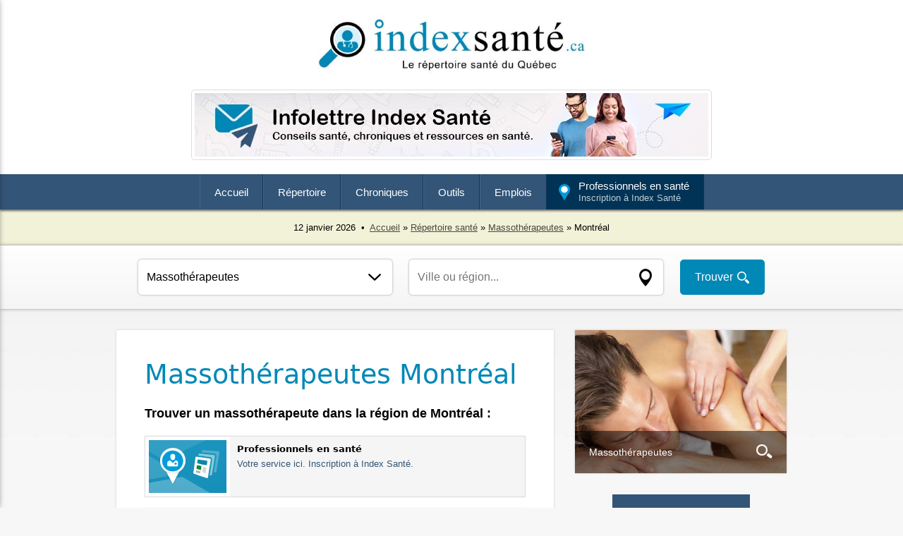

--- FILE ---
content_type: text/html; charset=UTF-8
request_url: https://www.indexsante.ca/massotherapeutes/montreal/
body_size: 31728
content:

<!DOCTYPE html>
<html lang='fr'>

<head>
<meta charset="UTF-8">
<meta name="viewport" content="width=device-width, initial-scale=1"><title>Massothérapeutes - Trouver un massothérapeute à Montréal - Index Santé</title><meta name="description" content="Massothérapeutes sur Index Santé, le répertoire santé du Québec. Massothérapeutes: Montréal. Trouvez des ressources en santé au Québec." />
<!-- ads -->
<script data-ad-client="ca-pub-2958176281867730" async src="https://pagead2.googlesyndication.com/pagead/js/adsbygoogle.js"></script>
<!-- ads -->
<meta name="copyright" content="Index Santé" /> 
<meta name="robots" content="index, follow" />
<link rel="stylesheet" type="text/css" href="/_index-sante.css?1768253914" />
<!-- Slick -->
<link rel="stylesheet" type="text/css" href="/slick/slick.css" />
<link rel="stylesheet" type="text/css" href="/slick/slick-theme.css" />
<!-- Slick -->
<!-- Pushy -->
<link href="/js/_pushy.css" rel="stylesheet" type="text/css" />
<link href="/js/_normalize.css" rel="stylesheet" type="text/css" />
<!-- Pushy -->
<script src="/_index-sante.js"></script>
<script src="/js/jquery.js"></script>
<!-- FIA -->
<meta property="fb:pages" content="173715363778" />

<!-- Google tag (gtag.js) -->
<script async src="https://www.googletagmanager.com/gtag/js?id=G-96NSHWRKDF"></script>
<script>
  window.dataLayer = window.dataLayer || [];
  function gtag(){dataLayer.push(arguments);}
  gtag('js', new Date());

  gtag('config', 'G-96NSHWRKDF');
</script>
<script src="/recherche/auto-complete.js"></script>
</head><body><div id="header">

<button class="menu-btn"><img src="/images/menu.png" alt="Menu" /></button>

<div id="logo"><a href="https://www.indexsante.ca/" title="Index Santé - Le répertoire santé du Québec"><img src="/images/index-sante.jpg" alt="Index Santé - Le répertoire santé du Québec" /></a></div>


<!-- TOP BANNER -->
<div id="banner-leaderboard"><a href="/infolettre/" title="Infolettre Index Santé"><img src="/images/index-sante-05.jpg" alt="Infolettre Index Santé"></a></div><!-- TOP BANNER END -->

<div class="clear"></div>
</div>




<div id="nav-wrap">
<nav>
<ul class="topnav">
<li><a href="https://www.indexsante.ca/" title="Accueil">Accueil</a></li><!--
--><li><a href="/repertoire-sante.php" title="Répertoire santé">Répertoire</a>
<ul>
<li class="first"><a href="/audiologistes/" title="Audiologistes">Audiologistes</a></li>
<li><a href="/chiropraticiens/" title="Chiropraticiens">Chiropraticiens</a></li>
<li><a href="/cliniques-medicales/" title="Cliniques médicales">Cliniques médicales</a></li>
<li><a href="/clsc/" title="CLSC">CLSC</a></li>
<li><a href="/dentistes/" title="Dentistes">Dentistes</a></li>
<li><a href="/dermatologues/" title="Dermatologues">Dermatologues</a></li>
<li><a href="/medecine-familiale/" title="Médecine familiale et GMF">Médecine familiale et GMF</a></li>
<li><a href="/orthophonistes/" title="Orthophonistes">Orthophonistes</a></li>
<li><a href="/physiotherapeutes/" title="Physiothérapeutes">Physiothérapeutes</a></li>
<li><a href="/psychologues/" title="Psychologues">Psychologues</a></li>
<li><a href="/soins-a-domicile/" title="Soins à domicile">Soins à domicile</a></li>
<li><a href="/repertoire-sante.php" title="Répertoire santé">Plus...</a></li>
</ul>
</li><!--
--><li><a href="/chroniques/" title="Chroniques santé">Chroniques</a>
<ul>
<li class="first"><a href="/chroniques/alimentation.php" title="Alimentation">Alimentation</a></li>
<li><a href="/chroniques/bien-etre-et-soins-personnels.php" title="Bien-être et soins personnels">Bien-être et soins personnels</a></li>
<li><a href="/chroniques/carrieres-et-professions-en-sante.php" title="Carrières et professions en santé">Carrières et professions en santé</a></li>
<li><a href="/chroniques/exercice-et-perte-de-poids.php" title="Exercice et perte de poids">Exercice et perte de poids</a></li>
<li><a href="/chroniques/famille-grossesse-et-nouveau-ne.php" title="Famille, grossesse et nouveau-né">Famille, grossesse et nouveau-né</a></li>
<li><a href="/chroniques/medecine-alternative.php" title="Médecine alternative">Médecine alternative</a></li>
<li><a href="/chroniques/sante-mentale.php" title="Santé mentale">Santé mentale</a></li>
<li><a href="/chroniques/sante-physique.php" title="Santé physique">Santé physique</a></li>
<li><a href="/chroniques/thematiques-et-references-sante.php" title="Thématiques et références santé">Thématiques et références santé</a></li>
<li><a href="/chroniques/vie-de-couple-et-sante-sexuelle.php" title="Vie de couple et santé sexuelle">Vie de couple et santé sexuelle</a></li>
<li><a href="/chroniques/vie-sociale-et-communautaire.php" title="Vie sociale et communautaire">Vie sociale et communautaire</a></li>
<li><a href="/chroniques/vieillissement-et-personnes-agees.php" title="Vieillissement et personnes âgées">Vieillissement et personnes âgées</a></li>
</ul>
</li><!--
--><li><a href="/outils/" title="Outils santé">Outils</a>
<ul>
<li class="first"><a href="/nouvelles/" title="Actualité santé">Actualité santé</a></li>
<li><a href="/urgences/" title="Taux d'occupation dans les urgences">Taux d'occupation dans les urgences</a></li>
<li><a href="/teleconsultation/" title="Téléconsultation au Québec">Téléconsultation</a></li>
<li><a href="/infolettre/" title="Infolettre Index Santé">Infolettre</a></li>
<li><a href="/infographies/" title="Infographies santé">Infographies santé</a></li>
<li><a href="/chirurgies/" title="Liste d'attente des chirurgies au Québec">Liste d'attente des chirurgies au Québec</a></li>
<li><a href="/videos/" title="Vidéos santé">Vidéos santé</a></li>
<li><a href="/rendez-vous/" title="Demander un rendez-vous">Demander un rendez-vous</a></li>
<li><a href="/calendrier-sante/" title="Calendrier santé">Calendrier santé</a></li>
<li><a href="/lexique/" title="Lexique santé">Lexique santé</a></li>
<li><a href="/outils/calcul-poids-sante-imc.php" title="Calcul de votre poids santé (IMC)">Calcul de votre poids santé (IMC)</a></li>
<li><a href="/outils/" title="Répertoire santé">Plus...</a></li>
</ul>
</li><!--
--><li><a href="/emplois/" title="Emplois en santé">Emplois</a>
<ul>
<li class="first"><a href="/emplois/" title="Tous les emplois">Tous les emplois</a></li>
<li><a href="/emplois/administration-gestion-ressources-humaines-finances/" title="Emplois en santé : Administration, gestion, ressources humaines, finances">Administration, gestion, ressources...</a></li>
<li><a href="/emplois/medecins-specialistes/" title="Emplois en santé : Médecins et spécialistes">Médecins et spécialistes</a></li>
<li><a href="/emplois/metiers-services-auxiliaires-techniques/" title="Emplois en santé : Métiers, services auxiliaires et techniques">Métiers, services auxiliaires et techniques</a></li>
<li><a href="/emplois/prepose-beneficiaires-auxiliaires/" title="Emplois en santé : Préposé aux bénéficiaires et auxiliaires">Préposé aux bénéficiaires et auxiliaires</a></li>
<li><a href="/emplois/professions-diverses-en-sante/" title="Emplois en santé : Professions diverses en santé">Professions diverses en santé</a></li>
<li><a href="/emplois/recherche-enseignement/" title="Emplois en santé : Recherche et enseignement">Recherche et enseignement</a></li>
<li><a href="/emplois/soins-infirmiers/" title="Emplois en santé : Soins infirmiers">Soins infirmiers</a></li>
<li><a href="/emplois/technique-sante/" title="Emplois en santé : Technique de la santé">Technique de la santé</a></li>
<li><a href="/emplois/technique-services-sociaux/" title="Emplois en santé : Technique des services sociaux">Technique des services sociaux</a></li>
<li><a href="/emplois/technologie-information-communication/" title="Emplois en santé : Technologie de l'information et communication">Technologie de l'information et...</a></li>
</ul>
</li><!--
--><li><a class="inscription" href="/inscription.php" title="Inscription au répertoire Index Santé">Professionnels en santé<span class="inscription">Inscription à Index Santé</span></a></li>
</ul>
</nav>
</div>

<!-- PUSHY MENU -->
<nav class="pushy pushy-left">
<div class="pushy-content" style="margin-bottom: 40px;">
<div id="pushy-logo"><a href="https://www.indexsante.ca/" title="Index Santé"><img src="/images/index-sante.jpg" alt="Index Santé" /></a></div>
<ul>
<li class="accueil"><a href="https://www.indexsante.ca/" title="Accueil">Accueil</a></li>
<li class="repertoire"><a href="/repertoire-sante.php" title="Répertoire santé">Répertoire</a></li>
<li class="chroniques"><a href="/chroniques/" title="Chroniques santé">Chroniques</a></li>
<li class="outils"><a href="/outils/" title="Outils santé">Outils</a></li>
<li class="emplois"><a href="/emplois/" title="Emplois en santé">Emplois</a></li>
</ul>
</div>
<div class="bouton-professionnels footer"><a href="/inscription.php" title="Inscription au répertoire Index Santé">Professionnels en santé<br /><span class="message">Inscription à Index Santé</span></a></div>
</nav>
<!-- Site Overlay -->
<div class="site-overlay"></div>
<!-- Pushy JS -->
<script src="/js/_pushy.min.js"></script>
<!-- PUSHY MENU END --><div id="pathway-wrap">
<script>document.write(day + " " + months[month] + " " + year);</script> &nbsp;•&nbsp; <a href="https://www.indexsante.ca/" title="Accueil">Accueil</a> » <a href="/repertoire-sante.php" title="Répertoire santé">Répertoire santé</a> » <a href="/massotherapeutes/">Massothérapeutes</a> » Montréal</div>
<div id="recherche-barre">

<form action="/recherche/index.php" method="post" name="recherche" onSubmit="return validation()">

<select name="service">
<option value="massotherapeutes/" title="Massothérapeutes">Massothérapeutes</option><option value="acupuncteurs/" title="Acupuncteurs">Acupuncteurs</option>
<option value="audiologistes/" title="Audiologistes">Audiologistes</option>
<option value="audioprothesistes/" title="Audioprothesistes">Audioprothésistes</option>
<option value="chiropraticiens/" title="Chiropraticiens">Chiropraticiens</option>
<option value="chirurgiens-plastique-medecine-esthetique/" title="Chirurgiens plastique, médecine esthétique">Chirurgiens plastique, médecine esthétique</option>
<option value="chsld/" title="CHSLD">CHSLD</option>
<option value="cisss/" title="CISSS">CISSS</option>
<option value="cliniques-medicales/" title="Cliniques médicales">Cliniques médicales</option>
<option value="clsc/" title="CLSC">CLSC</option>
<option value="conseillers-orientation/" title="Conseillers d'orientation">Conseillers d'orientation</option>
<option value="dentistes/" title="Dentistes">Dentistes</option>
<option value="denturologistes/" title="Denturologistes">Denturologistes</option>
<option value="dermatologues/" title="Dermatologues">Dermatologues</option>
<option value="dietetistes-nutritionnistes/" title="Diététistes-nutritionnistes">Diététistes-nutritionnistes</option>
<option value="educateurs-specialises/" title="Éducateurs spécialisés">Éducateurs spécialisés</option>
<option value="ergotherapeutes/" title="Ergothérapeutes">Ergothérapeutes</option>
<option value="entrainement/" title="Entraînement">Entraînement</option>
<option value="fondations-ong-osbl/" title="Fondations, ONG, OSBL">Fondations, ONG, OSBL</option>
<option value="medecine-familiale/" title="GMF">GMF</option>
<option value="gynecologues-obstetriciens/" title="Gynécologues, obstétriciens">Gynécologues, obstétriciens</option>
<option value="hopitaux/" title="Hôpitaux">Hôpitaux</option>
<option value="hygienistes-dentaires/" title="Hygiénistes dentaires">Hygiénistes dentaires</option>
<option value="kinesiologues/" title="Kinésiologues">Kinésiologues</option>
<option value="massotherapeutes/" title="Massothérapeutes">Massothérapeutes</option>
<option value="medecine-alternative/" title="Médecine alternative">Médecine alternative</option>
<option value="medecine-familiale/" title="Médecine familiale">Médecine familiale</option>
<option value="medecins-specialistes/" title="Médecins, spécialistes">Médecins, spécialistes</option>
<option value="naturopathes/" title="Naturopathes">Naturopathes</option>
<option value="ophtalmologistes/" title="Ophtalmologistes">Ophtalmologistes</option>
<option value="optometristes-opticiens/" title="Optométristes, opticiens">Optométristes, opticiens</option>
<option value="organismes-communautaires/" title="Organismes communautaires">Organismes communautaires</option>
<option value="ordres-associations/" title="Ordres, associations">Ordres, associations</option>
<option value="orthesistes-prothesistes/" title="Orthésistes, prothésistes">Orthésistes, prothésistes</option>
<option value="orthophonistes/" title="Orthophonistes">Orthophonistes</option>
<option value="osteopathes/" title="Ostéopathes">Ostéopathes</option>
<option value="pediatres/" title="Pédiatres">Pédiatres</option>
<option value="pharmaciens-pharmacies/" title="Pharmaciens et pharmacies">Pharmaciens, pharmacies</option>
<option value="phlebologues/" title="Phlébologues">Phlébologues</option>
<option value="physiotherapeutes/" title="Physiothérapeutes">Physiothérapeutes</option>
<option value="podiatres/" title="Podiatres">Podiatres</option>
<option value="produits-de-sante/" title="Produits de santé">Produits de santé</option>
<option value="psychiatres/" title="Psychiatres">Psychiatres</option>
<option value="psychoeducateurs/" title="Psychoéducateurs">Psychoéducateurs</option>
<option value="psychologues/" title="Psychologues">Psychologues</option>
<option value="psychotherapeutes/" title="Psychothérapeutes">Psychothérapeutes</option>
<option value="radiologues-radiologie/" title="Radiologues, radiologie">Radiologues, radiologie</option>
<option value="references-sante/" title="Références santé">Références santé</option>
<option value="residences-privees/" title="Résidences privées">Résidences privées</option>
<option value="services-professionnels/" title="Services pour professionnels">Services pour professionnels</option>
<option value="sexologues/" title="Sexologues">Sexologues</option>
<option value="soins-a-domicile/" title="Soins à domicile">Soins à domicile</option>
<option value="soins-capillaires/" title="Soins capillaires">Soins capillaires</option>
<option value="soins-esthetiques-beaute/" title="Soins esthétiques, beauté">Soins esthétiques, beauté</option>
<option value="soins-infirmiers/" title="Soins infirmiers">Soins infirmiers</option>
<option value="spa-detente-relaxation/" title="Spa, détente, relaxation">Spa, détente, relaxation</option>
<option value="telemedecine/" title="Télémédecine">Télémédecine</option>
<option value="therapeutes-therapies/" title="Thérapeutes, thérapies">Thérapeutes, thérapies</option>
<option value="travailleurs-sociaux/" title="Travailleurs sociaux">Travailleurs sociaux</option>
</select>



<div id="ville-wrap">
<input class="ville" type="text" value="" placeholder="Ville ou région..." id="keyword" list="datalist" autocomplete="off" name="lieu" />
<div id="msg_lieu"></div>
<div id="results"></div>
</div>

<input type="hidden" name="recherche" value="1" class="hidden" />
<input type="submit" value="Trouver" class="button" />

</form>

</div>








<div id="wrap-content-2019">

<div id="content-2019">


<h1>Massothérapeutes Montréal</h1><h2 style="margin-bottom: 20px;">Trouver un massothérapeute dans la région de Montréal : </h2>
<div class="pastille pres inscription">
<a href="/inscription.php" title="Inscription au répertoire Index Santé">
<span class="logo"><img src="/logos/index-sante-annonceurs-p.jpg" alt="Inscription au répertoire Index Santé" /></span>
<span class="title">Professionnels en santé</span>
<span class="ville inscription">Votre service ici. Inscription à Index Santé.</span>
<div class="clear"></div>
</a>
</div>

<div class="pastille pres">
<a href="/detail/fiche-9289.html" title="Martin Forget, kinésithérapeute">
<span class="logo"><img src="/logos/index-sante-p.jpg" alt="Martin Forget, kinésithérapeute" /></span>
<span class="title">Martin Forget, kinésithérapeute</span>
<span class="ville">Montréal</span>
<span class="details">Détails +</span>
<div class="clear"></div>
</a>
</div>

<div class="pastille pres">
<a href="/detail/fiche-9290.html" title="Centre sportif de l'UQAM">
<span class="logo"><img src="/logos/index-sante-p.jpg" alt="Centre sportif de l'UQAM" /></span>
<span class="title">Centre sportif de l'UQAM</span>
<span class="ville">Montréal</span>
<span class="details">Détails +</span>
<div class="clear"></div>
</a>
</div>

<div class="pastille pres">
<a href="/detail/fiche-9291.html" title="Clinique Médical et Sportive Regina Assumpta">
<span class="logo"><img src="/logos/index-sante-p.jpg" alt="Clinique Médical et Sportive Regina Assumpta" /></span>
<span class="title">Clinique Médical et Sportive Regina...</span>
<span class="ville">Montréal</span>
<span class="details">Détails +</span>
<div class="clear"></div>
</a>
</div>

<div class="pastille pres">
<a href="/detail/fiche-9292.html" title="Tieu-Lien Ly, kinésithérapeute">
<span class="logo"><img src="/logos/index-sante-p.jpg" alt="Tieu-Lien Ly, kinésithérapeute" /></span>
<span class="title">Tieu-Lien Ly, kinésithérapeute</span>
<span class="ville">Montréal</span>
<span class="details">Détails +</span>
<div class="clear"></div>
</a>
</div>

<div class="pastille pres">
<a href="/detail/fiche-9293.html" title="Guylaine Mailloux, kinésithérapeute">
<span class="logo"><img src="/logos/index-sante-p.jpg" alt="Guylaine Mailloux, kinésithérapeute" /></span>
<span class="title">Guylaine Mailloux, kinésithérapeute</span>
<span class="ville">Montréal</span>
<span class="details">Détails +</span>
<div class="clear"></div>
</a>
</div>

<div class="pastille pres">
<a href="/detail/fiche-9294.html" title="Vincent Lagarde, kinésithérapeute">
<span class="logo"><img src="/logos/index-sante-p.jpg" alt="Vincent Lagarde, kinésithérapeute" /></span>
<span class="title">Vincent Lagarde, kinésithérapeute</span>
<span class="ville">Montréal</span>
<span class="details">Détails +</span>
<div class="clear"></div>
</a>
</div>

<div class="pastille pres">
<a href="/detail/fiche-9295.html" title="Clinique d'Orthotherapie">
<span class="logo"><img src="/logos/index-sante-p.jpg" alt="Clinique d'Orthotherapie" /></span>
<span class="title">Clinique d'Orthotherapie</span>
<span class="ville">Montréal</span>
<span class="details">Détails +</span>
<div class="clear"></div>
</a>
</div>

<div class="pastille pres">
<a href="/detail/fiche-9296.html" title="Marie-France Lehoux, kinésithérapeute">
<span class="logo"><img src="/logos/index-sante-p.jpg" alt="Marie-France Lehoux, kinésithérapeute" /></span>
<span class="title">Marie-France Lehoux, kinésithérapeute</span>
<span class="ville">Montréal</span>
<span class="details">Détails +</span>
<div class="clear"></div>
</a>
</div>

<div class="pastille pres">
<a href="/detail/fiche-9299.html" title="Sonia Bouchard, kinésithérapeute">
<span class="logo"><img src="/logos/index-sante-p.jpg" alt="Sonia Bouchard, kinésithérapeute" /></span>
<span class="title">Sonia Bouchard, kinésithérapeute</span>
<span class="ville">Montréal</span>
<span class="details">Détails +</span>
<div class="clear"></div>
</a>
</div>

<div class="pastille pres">
<a href="/detail/fiche-9300.html" title="Kynergie inc.">
<span class="logo"><img src="/logos/index-sante-p.jpg" alt="Kynergie inc." /></span>
<span class="title">Kynergie inc.</span>
<span class="ville">Montréal</span>
<span class="details">Détails +</span>
<div class="clear"></div>
</a>
</div>

<div class="clear"></div>



<div style="text-align: center; padding-top: 10px;"><div class="page on"><strong>1</strong></div><div class="page"><a href="page-2.php" title="Page 2">2</a></div><div class="page"><a href="page-3.php" title="Page 3">3</a></div></div>


</div>

<div id="side-2019">






<div id="annuaire">
<a href="/massotherapeutes/" title="Massothérapeutes">
<div class="categorie">Massothérapeutes</div>
<img src="/images/annuaire-massotherapeutes.jpg" alt="Massothérapeutes" />
</a>
</div>

	<div class="index-sante-vous-suggere" style="margin-top: 10px;">Recherche par ville : </div>
	<div class="ville-tag-title">Massothérapeutes à proximité de&nbsp;:</div>
	<div class="ville-tag"><a href="/recherche/massotherapeutes/verdun/" title="Massothérapeutes à Verdun">Verdun</a></div><div class="ville-tag"><a href="/recherche/massotherapeutes/montreal-nord/" title="Massothérapeutes à Montréal-Nord">Montréal-Nord</a></div><div class="ville-tag"><a href="/recherche/massotherapeutes/montreal-est/" title="Massothérapeutes à Montréal-Est">Montréal-Est</a></div><div class="ville-tag"><a href="/recherche/massotherapeutes/ahuntsic-cartierville/" title="Massothérapeutes à Ahuntsic-Cartierville">Ahuntsic-Cartierville</a></div><div class="ville-tag"><a href="/recherche/massotherapeutes/lachine/" title="Massothérapeutes à Lachine">Lachine</a></div><div class="ville-tag"><a href="/recherche/massotherapeutes/saint-leonard/" title="Massothérapeutes à Saint-Léonard">Saint-Léonard</a></div><div class="ville-tag"><a href="/recherche/massotherapeutes/pointe-claire/" title="Massothérapeutes à Pointe-Claire">Pointe-Claire</a></div><div class="ville-tag"><a href="/recherche/massotherapeutes/dorval/" title="Massothérapeutes à Dorval">Dorval</a></div><div class="ville-tag"><a href="/recherche/massotherapeutes/westmount/" title="Massothérapeutes à Westmount">Westmount</a></div><div class="ville-tag"><a href="/recherche/massotherapeutes/kirkland/" title="Massothérapeutes à Kirkland">Kirkland</a></div><div class="ville-tag carte"><a href="/massotherapeutes.html" title="Massothérapeutes: Montréal au Québec">Carte</a></div><div class="clear" style="margin-bottom: 50px;"></div>
<div id="side-saviez-vous">
<div id="le-saviez-vous"><img src="/images/le-saviez-vous.png" alt="Le saviez-vous?" /></div>
<div class="title">Kinésithérapie</div>
<div class="texte">«&nbsp;La kinésithérapie utilise des techniques de massages et de mouvements afin de soulager certaines douleurs et pour redonner au corps sa coordination normale et sa souplesse.&nbsp;»</div>
<div class="button"><a style="width: 140px; font-size: 14px;" href="https://www.indexsante.ca/chroniques/365/la-kinesitherapie.php" title="En savoir plus">En savoir plus</a></div>
</div>
<div class="slider single-item" style="width: 300px; margin-left: auto; margin-right: auto;"><div style="width: 300px;"><a href="/inscription.php" title="Inscription"><img src="/images/index-sante-pub-02.jpg" alt="Inscription" width="300" height="250" /></a></div><div style="width: 300px;"><a href="https://www.facebook.com/indexsante" title="Suivez-nous sur Facebook" rel="external"><img src="/images/index-sante-pub-01.jpg" alt="Suivez-nous sur Facebook" width="300" height="250" /></a></div><div style="width: 300px;"><a href="/emplois/" title="Emplois en santé"><img src="/images/index-sante-pub-03.jpg" alt="Emplois en santé" width="300" height="250" /></a></div> </div>
<script type="text/javascript" src="/slick/slick.min.js"></script>
<script type="text/javascript">
$('.single-item').slick({
  autoplay: true,
  dots: false,
  fade: true,
  speed: 1000,
  autoplaySpeed: 3000,
  infinite: true,
  pauseOnHover: false,
  arrows: false,
}
);
</script>
</div>
</div><div class="clear"></div><div class="clear" style="margin-bottom: 20px;"></div>

<div class="bottom">
<a href="/infolettre/" title="Infolettre Index Santé">
<span class="title">Infolettre</span>
<span class="texte">Ressouces et conseils santé. L'infolettre Index Santé est utile pour toute la famille. Abonnez-vous!</span>
<span class="image"><img src="/images/bottom-infolettre.png" alt="Infolettre Index Santé" style="width: 70px; height: 70px;" /></span>
</a>
</div>

<div class="bottom">
<a href="https://www.facebook.com/indexsante" title="Suivez Index Santé sur Facebook" rel="external">
<span class="title">Suivez-nous</span>
<span class="texte">Actualités, chroniques et services santé à découvrir au Québec sur la page Facebook Index Santé.<img src="/images/nouvelle-fenetre.png" width="12" height="12" alt="Ouvrir dans une nouvelle fenêtre" /></span>
<span class="image"><img src="/images/bottom-facebook.png" alt="Suivez Index Santé sur Facebook" style="width: 70px; height: 70px;" /></span>
</a>
</div>

<div class="bottom">
<a href="/emplois/" title="Emplois en santé">
<span class="title">Emplois en santé</span>
<span class="texte">Consultez les offres d'emploi du répertoire Index Santé. Des centaines d'offres à découvrir.</span>
<span class="image"><img src="/images/bottom-emplois.png" alt="Emplois santé" style="width: 165px; height: 70px;" /></span>
</a>
</div>

<div class="bottom">
<a href="/urgences/" title="Taux d'occupation dans les urgences du Québec">
<span class="title">Taux d'occupation</span>
<span class="texte">Consultez le taux d'occupation dans les urgences des différents hôpitaux du Québec.</span>
<span class="image"><img src="/images/bottom-urgences.png" alt="Temps d'attente" style="width: 70px; height: 70px;" /></span>
</a>
</div>

<!--
<div class="bottom">
<a href="https://www.youtube.com/c/indexsanteca" title="Suivez Index Santé sur YouTube" rel="external">
<span class="title">YouTube</span>
<span class="texte">Suivez Index Santé sur YouTube pour des vidéos et des listes de lecture sur la santé.<img src="/images/nouvelle-fenetre.png" width="12" height="12" alt="Ouvrir dans une nouvelle fenêtre" /></span>
<span class="image"><img src="/images/bottom-youtube.png" alt="Suivez Index Santé sur YouTube" style="width: 70px; height: 70px;" /></span>
</a>
</div>
--><div id="professionnels-de-la-sante" >
<p class="title">Professionnels en santé</p>
<p class="texte">Le répertoire Index Santé est un incontournable pour trouver rapidement des services en santé au Québec. Il offre aux <strong>professionnels en santé</strong> une visibilité essentielle au développement de leur présence numérique. Vous œuvrez dans le domaine de la santé au Québec? <a href="/inscription.php" title="Inscription au répertoire Index Santé">Cliquez ici</a> pour créer dès maintenant votre profil Index Santé.</p>
</div>












</div>



						
                        
                        
﻿
<!-- SMOOTH ANIMATIONS SCRIPT -->

<script>

$(function() {
  
  var html = $('html');
  // Detections
  if (!("ontouchstart" in window)) {
    html.addClass("noTouch");
  }
  if ("ontouchstart" in window) {
    html.addClass("isTouch");
  }
  if ("ontouchstart" in window) {
    html.addClass("isTouch");
  }
  if (document.documentMode || /Edge/.test(navigator.userAgent)) {
    if (navigator.appVersion.indexOf("Trident") === -1) {
      html.addClass("isEDGE");
    } else {
      html.addClass("isIE isIE11");
    }
  }
  if (navigator.appVersion.indexOf("MSIE") !== -1) {
    html.addClass("isIE");
  }
  if (
    navigator.userAgent.indexOf("Safari") != -1 &&
    navigator.userAgent.indexOf("Chrome") == -1
  ) {
    html.addClass("isSafari");
  }

// On Screen

  $.fn.isOnScreen = function() {
    var elementTop = $(this).offset().top,
      elementBottom = elementTop + $(this).outerHeight(),
      viewportTop = $(window).scrollTop(),
      viewportBottom = viewportTop + $(window).height();
    return elementBottom > viewportTop && elementTop < viewportBottom;
  };

  function detection() {
    for (var i = 0; i < items.length; i++) {
      var el = $(items[i]);

      if (el.isOnScreen()) {
        el.addClass("in-view");
      } else {
        el.removeClass("in-view");
      }
    }
  }

  var items = document.querySelectorAll(
    "*[data-animate-in], *[data-detect-viewport]"
  ),
    waiting = false,
    w = $(window);

  w.on("resize scroll", function() {
    if (waiting) {
      return;
    }
    waiting = true;
    detection();

    setTimeout(function() {
      waiting = false;
    }, 100);
  });

  $(document).ready(function() {
    setTimeout(function() {
      detection();
    }, 100);

    for (var i = 0; i < items.length; i++) {
      var d = 0,
        el = $(items[i]);
      if (items[i].getAttribute("data-animate-in-delay")) {
        d = items[i].getAttribute("data-animate-in-delay") / 1000 + "s";
      } else {
        d = 0;
      }
      el.css("transition-delay", d);
    }
  });
});

</script>

<!-- SMOOTH ANIMATIONS SCRIPT END -->






<div id="footer">

<div id="footer-logo"><a href="https://www.indexsante.ca/" title="Index Santé - Le répertoire santé du Québec"><img src="/images/index-sante.jpg" alt="Index Santé - Le répertoire santé du Québec" /></a></div>

<div id="facebook-likes"><a href="https://www.facebook.com/indexsante" title="Facebook" rel="external"><img src="/images/facebook-likes.png" alt="Plus de 30 K aiment Index Santé."></a></div>

<p style="font-size: 14px; line-height: 22px;">Les informations du site Index Santé ne peuvent être interprétées comme un diagnostic et ne remplacent pas les informations que pourrait vous fournir un professionnel de la santé. Contactez un médecin si vous avez des doutes sur votre santé.</p>

<p style="line-height: 26px; margin-bottom: 10px;">
<a href="https://www.indexsante.ca/" title="Index Santé - Le répertoire santé du Québec">Index Santé</a> © 2007-2026 &nbsp;|&nbsp; 
<a href="/a-propos/" title="À propos">À propos</a> &nbsp;|&nbsp; 
<a href="/emplois/" title="Emplois en santé">Emplois en santé</a> &nbsp;|&nbsp; 
<a href="/annonceur/" title="Zone Annonceur">Zone Annonceur</a>
</p>

<p style="line-height: 26px;">
<a href="/a-propos/regles-de-confidentialite.php" title="Règles de confidentialité Google">Confidentialité Google</a> &nbsp;|&nbsp; 
<a href="https://www.esgmedia.com/politique-de-confidentialite.php" title="Règles de confidentialité ESG Média" rel="external">Confidentialité ESG Média</a><img src="/images/nouvelle-fenetre.png" width="12" height="12" alt="Ouvrir dans une nouvelle fenêtre" />
</p>

<div class="bouton-professionnels footer"><a href="/inscription.php" title="Inscription au répertoire Index Santé">Professionnels en santé<br /><span class="message">Inscription à Index Santé</span></a></div>

<div id="developpe-au-quebec">Développé au Québec <img src="/images/quebec-fleur-de-lys.png" alt="Québec" /> ESG Média inc.</div>

<div class="social"><a href="https://www.facebook.com/indexsante" title="Facebook" rel="external"><img src="/images/facebook.png" alt="Facebook" /></a></div>
<div class="social"><a href="https://www.youtube.com/c/indexsanteca" title="YouTube" rel="external"><img src="/images/youtube.png" alt="YouTube" /></a></div>
<div class="social"><a href="https://www.instagram.com/indexsante/" title="Instagram" rel="external"><img src="/images/instagram.png" alt="Instagram" /></a></div>

</div>







<!-- Pushy JS -->
<script src="/js/pushy.min.js"></script>

</body>
</html>


--- FILE ---
content_type: text/html; charset=UTF-8
request_url: https://www.indexsante.ca/js/pushy.min.js
body_size: 24086
content:

<!DOCTYPE html>
<html lang='fr'>

<head>
<meta charset="UTF-8">
<meta name="viewport" content="width=device-width, initial-scale=1"><title>Erreur - Index Santé</title>
<meta name="description" content="Désolé, cette page n'existe pas. Vous avez saisi une mauvaise adresse ou la page recherchée n'existe plus." />
<meta name="copyright" content="Index Santé" /> 
<meta name="robots" content="index, follow" />
<link rel="stylesheet" type="text/css" href="/_index-sante.css?1768253915" />
<!-- Slick -->
<link rel="stylesheet" type="text/css" href="/slick/slick.css" />
<link rel="stylesheet" type="text/css" href="/slick/slick-theme.css" />
<!-- Slick -->
<!-- Pushy -->
<link href="/js/_pushy.css" rel="stylesheet" type="text/css" />
<link href="/js/_normalize.css" rel="stylesheet" type="text/css" />
<!-- Pushy -->
<script src="/_index-sante.js"></script>
<script src="/js/jquery.js"></script>
<!-- FIA -->
<meta property="fb:pages" content="173715363778" />

<!-- Google tag (gtag.js) -->
<script async src="https://www.googletagmanager.com/gtag/js?id=G-96NSHWRKDF"></script>
<script>
  window.dataLayer = window.dataLayer || [];
  function gtag(){dataLayer.push(arguments);}
  gtag('js', new Date());

  gtag('config', 'G-96NSHWRKDF');
</script>
<script src="/recherche/auto-complete.js"></script>
</head>
<body>

<div id="header">

<button class="menu-btn"><img src="/images/menu.png" alt="Menu" /></button>

<div id="logo"><a href="https://www.indexsante.ca/" title="Index Santé - Le répertoire santé du Québec"><img src="/images/index-sante.jpg" alt="Index Santé - Le répertoire santé du Québec" /></a></div>


<!-- TOP BANNER -->
<div id="banner-leaderboard"><a href="/infolettre/" title="Infolettre Index Santé"><img src="/images/index-sante-05.jpg" alt="Infolettre Index Santé"></a></div><!-- TOP BANNER END -->

<div class="clear"></div>
</div>




<div id="nav-wrap">
<nav>
<ul class="topnav">
<li><a href="https://www.indexsante.ca/" title="Accueil">Accueil</a></li><!--
--><li><a href="/repertoire-sante.php" title="Répertoire santé">Répertoire</a>
<ul>
<li class="first"><a href="/audiologistes/" title="Audiologistes">Audiologistes</a></li>
<li><a href="/chiropraticiens/" title="Chiropraticiens">Chiropraticiens</a></li>
<li><a href="/cliniques-medicales/" title="Cliniques médicales">Cliniques médicales</a></li>
<li><a href="/clsc/" title="CLSC">CLSC</a></li>
<li><a href="/dentistes/" title="Dentistes">Dentistes</a></li>
<li><a href="/dermatologues/" title="Dermatologues">Dermatologues</a></li>
<li><a href="/medecine-familiale/" title="Médecine familiale et GMF">Médecine familiale et GMF</a></li>
<li><a href="/orthophonistes/" title="Orthophonistes">Orthophonistes</a></li>
<li><a href="/physiotherapeutes/" title="Physiothérapeutes">Physiothérapeutes</a></li>
<li><a href="/psychologues/" title="Psychologues">Psychologues</a></li>
<li><a href="/soins-a-domicile/" title="Soins à domicile">Soins à domicile</a></li>
<li><a href="/repertoire-sante.php" title="Répertoire santé">Plus...</a></li>
</ul>
</li><!--
--><li><a href="/chroniques/" title="Chroniques santé">Chroniques</a>
<ul>
<li class="first"><a href="/chroniques/alimentation.php" title="Alimentation">Alimentation</a></li>
<li><a href="/chroniques/bien-etre-et-soins-personnels.php" title="Bien-être et soins personnels">Bien-être et soins personnels</a></li>
<li><a href="/chroniques/carrieres-et-professions-en-sante.php" title="Carrières et professions en santé">Carrières et professions en santé</a></li>
<li><a href="/chroniques/exercice-et-perte-de-poids.php" title="Exercice et perte de poids">Exercice et perte de poids</a></li>
<li><a href="/chroniques/famille-grossesse-et-nouveau-ne.php" title="Famille, grossesse et nouveau-né">Famille, grossesse et nouveau-né</a></li>
<li><a href="/chroniques/medecine-alternative.php" title="Médecine alternative">Médecine alternative</a></li>
<li><a href="/chroniques/sante-mentale.php" title="Santé mentale">Santé mentale</a></li>
<li><a href="/chroniques/sante-physique.php" title="Santé physique">Santé physique</a></li>
<li><a href="/chroniques/thematiques-et-references-sante.php" title="Thématiques et références santé">Thématiques et références santé</a></li>
<li><a href="/chroniques/vie-de-couple-et-sante-sexuelle.php" title="Vie de couple et santé sexuelle">Vie de couple et santé sexuelle</a></li>
<li><a href="/chroniques/vie-sociale-et-communautaire.php" title="Vie sociale et communautaire">Vie sociale et communautaire</a></li>
<li><a href="/chroniques/vieillissement-et-personnes-agees.php" title="Vieillissement et personnes âgées">Vieillissement et personnes âgées</a></li>
</ul>
</li><!--
--><li><a href="/outils/" title="Outils santé">Outils</a>
<ul>
<li class="first"><a href="/nouvelles/" title="Actualité santé">Actualité santé</a></li>
<li><a href="/urgences/" title="Taux d'occupation dans les urgences">Taux d'occupation dans les urgences</a></li>
<li><a href="/teleconsultation/" title="Téléconsultation au Québec">Téléconsultation</a></li>
<li><a href="/infolettre/" title="Infolettre Index Santé">Infolettre</a></li>
<li><a href="/infographies/" title="Infographies santé">Infographies santé</a></li>
<li><a href="/chirurgies/" title="Liste d'attente des chirurgies au Québec">Liste d'attente des chirurgies au Québec</a></li>
<li><a href="/videos/" title="Vidéos santé">Vidéos santé</a></li>
<li><a href="/rendez-vous/" title="Demander un rendez-vous">Demander un rendez-vous</a></li>
<li><a href="/calendrier-sante/" title="Calendrier santé">Calendrier santé</a></li>
<li><a href="/lexique/" title="Lexique santé">Lexique santé</a></li>
<li><a href="/outils/calcul-poids-sante-imc.php" title="Calcul de votre poids santé (IMC)">Calcul de votre poids santé (IMC)</a></li>
<li><a href="/outils/" title="Répertoire santé">Plus...</a></li>
</ul>
</li><!--
--><li><a href="/emplois/" title="Emplois en santé">Emplois</a>
<ul>
<li class="first"><a href="/emplois/" title="Tous les emplois">Tous les emplois</a></li>
<li><a href="/emplois/administration-gestion-ressources-humaines-finances/" title="Emplois en santé : Administration, gestion, ressources humaines, finances">Administration, gestion, ressources...</a></li>
<li><a href="/emplois/medecins-specialistes/" title="Emplois en santé : Médecins et spécialistes">Médecins et spécialistes</a></li>
<li><a href="/emplois/metiers-services-auxiliaires-techniques/" title="Emplois en santé : Métiers, services auxiliaires et techniques">Métiers, services auxiliaires et techniques</a></li>
<li><a href="/emplois/prepose-beneficiaires-auxiliaires/" title="Emplois en santé : Préposé aux bénéficiaires et auxiliaires">Préposé aux bénéficiaires et auxiliaires</a></li>
<li><a href="/emplois/professions-diverses-en-sante/" title="Emplois en santé : Professions diverses en santé">Professions diverses en santé</a></li>
<li><a href="/emplois/recherche-enseignement/" title="Emplois en santé : Recherche et enseignement">Recherche et enseignement</a></li>
<li><a href="/emplois/soins-infirmiers/" title="Emplois en santé : Soins infirmiers">Soins infirmiers</a></li>
<li><a href="/emplois/technique-sante/" title="Emplois en santé : Technique de la santé">Technique de la santé</a></li>
<li><a href="/emplois/technique-services-sociaux/" title="Emplois en santé : Technique des services sociaux">Technique des services sociaux</a></li>
<li><a href="/emplois/technologie-information-communication/" title="Emplois en santé : Technologie de l'information et communication">Technologie de l'information et...</a></li>
</ul>
</li><!--
--><li><a class="inscription" href="/inscription.php" title="Inscription au répertoire Index Santé">Professionnels en santé<span class="inscription">Inscription à Index Santé</span></a></li>
</ul>
</nav>
</div>

<!-- PUSHY MENU -->
<nav class="pushy pushy-left">
<div class="pushy-content" style="margin-bottom: 40px;">
<div id="pushy-logo"><a href="https://www.indexsante.ca/" title="Index Santé"><img src="/images/index-sante.jpg" alt="Index Santé" /></a></div>
<ul>
<li class="accueil"><a href="https://www.indexsante.ca/" title="Accueil">Accueil</a></li>
<li class="repertoire"><a href="/repertoire-sante.php" title="Répertoire santé">Répertoire</a></li>
<li class="chroniques"><a href="/chroniques/" title="Chroniques santé">Chroniques</a></li>
<li class="outils"><a href="/outils/" title="Outils santé">Outils</a></li>
<li class="emplois"><a href="/emplois/" title="Emplois en santé">Emplois</a></li>
</ul>
</div>
<div class="bouton-professionnels footer"><a href="/inscription.php" title="Inscription au répertoire Index Santé">Professionnels en santé<br /><span class="message">Inscription à Index Santé</span></a></div>
</nav>
<!-- Site Overlay -->
<div class="site-overlay"></div>
<!-- Pushy JS -->
<script src="/js/_pushy.min.js"></script>
<!-- PUSHY MENU END -->
<div id="pathway-wrap">
<script>document.write(day + " " + months[month] + " " + year);</script> &nbsp;•&nbsp; <a href="https://www.indexsante.ca/" title="Accueil">Accueil</a> »  
Erreur
</div> 





<div id="recherche-barre">

<form action="/recherche/index.php" method="post" name="recherche" onSubmit="return validation()">

<select name="service">
<option value="cliniques-medicales/" title="Cliniques médicales">Cliniques médicales</option><option value="acupuncteurs/" title="Acupuncteurs">Acupuncteurs</option>
<option value="audiologistes/" title="Audiologistes">Audiologistes</option>
<option value="audioprothesistes/" title="Audioprothesistes">Audioprothésistes</option>
<option value="chiropraticiens/" title="Chiropraticiens">Chiropraticiens</option>
<option value="chirurgiens-plastique-medecine-esthetique/" title="Chirurgiens plastique, médecine esthétique">Chirurgiens plastique, médecine esthétique</option>
<option value="chsld/" title="CHSLD">CHSLD</option>
<option value="cisss/" title="CISSS">CISSS</option>
<option value="cliniques-medicales/" title="Cliniques médicales">Cliniques médicales</option>
<option value="clsc/" title="CLSC">CLSC</option>
<option value="conseillers-orientation/" title="Conseillers d'orientation">Conseillers d'orientation</option>
<option value="dentistes/" title="Dentistes">Dentistes</option>
<option value="denturologistes/" title="Denturologistes">Denturologistes</option>
<option value="dermatologues/" title="Dermatologues">Dermatologues</option>
<option value="dietetistes-nutritionnistes/" title="Diététistes-nutritionnistes">Diététistes-nutritionnistes</option>
<option value="educateurs-specialises/" title="Éducateurs spécialisés">Éducateurs spécialisés</option>
<option value="ergotherapeutes/" title="Ergothérapeutes">Ergothérapeutes</option>
<option value="entrainement/" title="Entraînement">Entraînement</option>
<option value="fondations-ong-osbl/" title="Fondations, ONG, OSBL">Fondations, ONG, OSBL</option>
<option value="medecine-familiale/" title="GMF">GMF</option>
<option value="gynecologues-obstetriciens/" title="Gynécologues, obstétriciens">Gynécologues, obstétriciens</option>
<option value="hopitaux/" title="Hôpitaux">Hôpitaux</option>
<option value="hygienistes-dentaires/" title="Hygiénistes dentaires">Hygiénistes dentaires</option>
<option value="kinesiologues/" title="Kinésiologues">Kinésiologues</option>
<option value="massotherapeutes/" title="Massothérapeutes">Massothérapeutes</option>
<option value="medecine-alternative/" title="Médecine alternative">Médecine alternative</option>
<option value="medecine-familiale/" title="Médecine familiale">Médecine familiale</option>
<option value="medecins-specialistes/" title="Médecins, spécialistes">Médecins, spécialistes</option>
<option value="naturopathes/" title="Naturopathes">Naturopathes</option>
<option value="ophtalmologistes/" title="Ophtalmologistes">Ophtalmologistes</option>
<option value="optometristes-opticiens/" title="Optométristes, opticiens">Optométristes, opticiens</option>
<option value="organismes-communautaires/" title="Organismes communautaires">Organismes communautaires</option>
<option value="ordres-associations/" title="Ordres, associations">Ordres, associations</option>
<option value="orthesistes-prothesistes/" title="Orthésistes, prothésistes">Orthésistes, prothésistes</option>
<option value="orthophonistes/" title="Orthophonistes">Orthophonistes</option>
<option value="osteopathes/" title="Ostéopathes">Ostéopathes</option>
<option value="pediatres/" title="Pédiatres">Pédiatres</option>
<option value="pharmaciens-pharmacies/" title="Pharmaciens et pharmacies">Pharmaciens, pharmacies</option>
<option value="phlebologues/" title="Phlébologues">Phlébologues</option>
<option value="physiotherapeutes/" title="Physiothérapeutes">Physiothérapeutes</option>
<option value="podiatres/" title="Podiatres">Podiatres</option>
<option value="produits-de-sante/" title="Produits de santé">Produits de santé</option>
<option value="psychiatres/" title="Psychiatres">Psychiatres</option>
<option value="psychoeducateurs/" title="Psychoéducateurs">Psychoéducateurs</option>
<option value="psychologues/" title="Psychologues">Psychologues</option>
<option value="psychotherapeutes/" title="Psychothérapeutes">Psychothérapeutes</option>
<option value="radiologues-radiologie/" title="Radiologues, radiologie">Radiologues, radiologie</option>
<option value="references-sante/" title="Références santé">Références santé</option>
<option value="residences-privees/" title="Résidences privées">Résidences privées</option>
<option value="services-professionnels/" title="Services pour professionnels">Services pour professionnels</option>
<option value="sexologues/" title="Sexologues">Sexologues</option>
<option value="soins-a-domicile/" title="Soins à domicile">Soins à domicile</option>
<option value="soins-capillaires/" title="Soins capillaires">Soins capillaires</option>
<option value="soins-esthetiques-beaute/" title="Soins esthétiques, beauté">Soins esthétiques, beauté</option>
<option value="soins-infirmiers/" title="Soins infirmiers">Soins infirmiers</option>
<option value="spa-detente-relaxation/" title="Spa, détente, relaxation">Spa, détente, relaxation</option>
<option value="telemedecine/" title="Télémédecine">Télémédecine</option>
<option value="therapeutes-therapies/" title="Thérapeutes, thérapies">Thérapeutes, thérapies</option>
<option value="travailleurs-sociaux/" title="Travailleurs sociaux">Travailleurs sociaux</option>
</select>



<div id="ville-wrap">
<input class="ville" type="text" value="" placeholder="Ville ou région..." id="keyword" list="datalist" autocomplete="off" name="lieu" />
<div id="msg_lieu"></div>
<div id="results"></div>
</div>

<input type="hidden" name="recherche" value="1" class="hidden" />
<input type="submit" value="Trouver" class="button" />

</form>

</div>







<div class="section categorie">

<h1>Erreur...</h1>

<h2>Désolé, cette page n'existe pas.</h2>

<p style="width: 90%; margin-left: auto; margin-right: auto;">Vous avez saisi une mauvaise adresse ou la page recherchée n'existe plus.</p>

<p style="width: 90%; margin-left: auto; margin-right: auto; margin-bottom: 40px;"><a href="/a-propos/contact.php" title="Contactez-nous">Contactez-nous</a> si vous croyez qu'il s'agit d'une erreur de notre part.</p>




<div class="box-gmf" style="max-width: 680px; margin-bottom: 60px;">
<p style="font-size: 26px; font-weight: bold; margin-top: 0px; margin-bottom: 10px;">Besoin de voir un médecin rapidement?</p>
<p style="margin-top: 0px; font-size: 16px; line-height: 24px;">Index Santé peut vous aider. En plus d'effectuer une recherche de <strong>médecins de famille</strong> et de groupes de médecine de famille (<strong>GMF</strong>) par ville ou région, Index Santé met à votre disposition une carte interactive pour trouver rapidement un GMF près chez vous.</p>
<div class="button trouver"><a style="width: 180px;" href="/medecine-familiale/" title="Trouver un GMF">Trouver un GMF</a></div>
</div>




<div class="clear" style="margin-bottom: 20px;"></div>

<div class="bottom">
<a href="/infolettre/" title="Infolettre Index Santé">
<span class="title">Infolettre</span>
<span class="texte">Ressouces et conseils santé. L'infolettre Index Santé est utile pour toute la famille. Abonnez-vous!</span>
<span class="image"><img src="/images/bottom-infolettre.png" alt="Infolettre Index Santé" style="width: 70px; height: 70px;" /></span>
</a>
</div>

<div class="bottom">
<a href="https://www.facebook.com/indexsante" title="Suivez Index Santé sur Facebook" rel="external">
<span class="title">Suivez-nous</span>
<span class="texte">Actualités, chroniques et services santé à découvrir au Québec sur la page Facebook Index Santé.<img src="/images/nouvelle-fenetre.png" width="12" height="12" alt="Ouvrir dans une nouvelle fenêtre" /></span>
<span class="image"><img src="/images/bottom-facebook.png" alt="Suivez Index Santé sur Facebook" style="width: 70px; height: 70px;" /></span>
</a>
</div>

<div class="bottom">
<a href="/emplois/" title="Emplois en santé">
<span class="title">Emplois en santé</span>
<span class="texte">Consultez les offres d'emploi du répertoire Index Santé. Des centaines d'offres à découvrir.</span>
<span class="image"><img src="/images/bottom-emplois.png" alt="Emplois santé" style="width: 165px; height: 70px;" /></span>
</a>
</div>

<div class="bottom">
<a href="/urgences/" title="Taux d'occupation dans les urgences du Québec">
<span class="title">Taux d'occupation</span>
<span class="texte">Consultez le taux d'occupation dans les urgences des différents hôpitaux du Québec.</span>
<span class="image"><img src="/images/bottom-urgences.png" alt="Temps d'attente" style="width: 70px; height: 70px;" /></span>
</a>
</div>

<!--
<div class="bottom">
<a href="https://www.youtube.com/c/indexsanteca" title="Suivez Index Santé sur YouTube" rel="external">
<span class="title">YouTube</span>
<span class="texte">Suivez Index Santé sur YouTube pour des vidéos et des listes de lecture sur la santé.<img src="/images/nouvelle-fenetre.png" width="12" height="12" alt="Ouvrir dans une nouvelle fenêtre" /></span>
<span class="image"><img src="/images/bottom-youtube.png" alt="Suivez Index Santé sur YouTube" style="width: 70px; height: 70px;" /></span>
</a>
</div>
-->
</div>







<div id="professionnels-de-la-sante" >
<p class="title">Professionnels en santé</p>
<p class="texte">Le répertoire Index Santé est un incontournable pour trouver rapidement des services en santé au Québec. Il offre aux <strong>professionnels en santé</strong> une visibilité essentielle au développement de leur présence numérique. Vous œuvrez dans le domaine de la santé au Québec? <a href="/inscription.php" title="Inscription au répertoire Index Santé">Cliquez ici</a> pour créer dès maintenant votre profil Index Santé.</p>
</div>

﻿
<!-- SMOOTH ANIMATIONS SCRIPT -->

<script>

$(function() {
  
  var html = $('html');
  // Detections
  if (!("ontouchstart" in window)) {
    html.addClass("noTouch");
  }
  if ("ontouchstart" in window) {
    html.addClass("isTouch");
  }
  if ("ontouchstart" in window) {
    html.addClass("isTouch");
  }
  if (document.documentMode || /Edge/.test(navigator.userAgent)) {
    if (navigator.appVersion.indexOf("Trident") === -1) {
      html.addClass("isEDGE");
    } else {
      html.addClass("isIE isIE11");
    }
  }
  if (navigator.appVersion.indexOf("MSIE") !== -1) {
    html.addClass("isIE");
  }
  if (
    navigator.userAgent.indexOf("Safari") != -1 &&
    navigator.userAgent.indexOf("Chrome") == -1
  ) {
    html.addClass("isSafari");
  }

// On Screen

  $.fn.isOnScreen = function() {
    var elementTop = $(this).offset().top,
      elementBottom = elementTop + $(this).outerHeight(),
      viewportTop = $(window).scrollTop(),
      viewportBottom = viewportTop + $(window).height();
    return elementBottom > viewportTop && elementTop < viewportBottom;
  };

  function detection() {
    for (var i = 0; i < items.length; i++) {
      var el = $(items[i]);

      if (el.isOnScreen()) {
        el.addClass("in-view");
      } else {
        el.removeClass("in-view");
      }
    }
  }

  var items = document.querySelectorAll(
    "*[data-animate-in], *[data-detect-viewport]"
  ),
    waiting = false,
    w = $(window);

  w.on("resize scroll", function() {
    if (waiting) {
      return;
    }
    waiting = true;
    detection();

    setTimeout(function() {
      waiting = false;
    }, 100);
  });

  $(document).ready(function() {
    setTimeout(function() {
      detection();
    }, 100);

    for (var i = 0; i < items.length; i++) {
      var d = 0,
        el = $(items[i]);
      if (items[i].getAttribute("data-animate-in-delay")) {
        d = items[i].getAttribute("data-animate-in-delay") / 1000 + "s";
      } else {
        d = 0;
      }
      el.css("transition-delay", d);
    }
  });
});

</script>

<!-- SMOOTH ANIMATIONS SCRIPT END -->






<div id="footer">

<div id="footer-logo"><a href="https://www.indexsante.ca/" title="Index Santé - Le répertoire santé du Québec"><img src="/images/index-sante.jpg" alt="Index Santé - Le répertoire santé du Québec" /></a></div>

<div id="facebook-likes"><a href="https://www.facebook.com/indexsante" title="Facebook" rel="external"><img src="/images/facebook-likes.png" alt="Plus de 30 K aiment Index Santé."></a></div>

<p style="font-size: 14px; line-height: 22px;">Les informations du site Index Santé ne peuvent être interprétées comme un diagnostic et ne remplacent pas les informations que pourrait vous fournir un professionnel de la santé. Contactez un médecin si vous avez des doutes sur votre santé.</p>

<p style="line-height: 26px; margin-bottom: 10px;">
<a href="https://www.indexsante.ca/" title="Index Santé - Le répertoire santé du Québec">Index Santé</a> © 2007-2026 &nbsp;|&nbsp; 
<a href="/a-propos/" title="À propos">À propos</a> &nbsp;|&nbsp; 
<a href="/emplois/" title="Emplois en santé">Emplois en santé</a> &nbsp;|&nbsp; 
<a href="/annonceur/" title="Zone Annonceur">Zone Annonceur</a>
</p>

<p style="line-height: 26px;">
<a href="/a-propos/regles-de-confidentialite.php" title="Règles de confidentialité Google">Confidentialité Google</a> &nbsp;|&nbsp; 
<a href="https://www.esgmedia.com/politique-de-confidentialite.php" title="Règles de confidentialité ESG Média" rel="external">Confidentialité ESG Média</a><img src="/images/nouvelle-fenetre.png" width="12" height="12" alt="Ouvrir dans une nouvelle fenêtre" />
</p>

<div class="bouton-professionnels footer"><a href="/inscription.php" title="Inscription au répertoire Index Santé">Professionnels en santé<br /><span class="message">Inscription à Index Santé</span></a></div>

<div id="developpe-au-quebec">Développé au Québec <img src="/images/quebec-fleur-de-lys.png" alt="Québec" /> ESG Média inc.</div>

<div class="social"><a href="https://www.facebook.com/indexsante" title="Facebook" rel="external"><img src="/images/facebook.png" alt="Facebook" /></a></div>
<div class="social"><a href="https://www.youtube.com/c/indexsanteca" title="YouTube" rel="external"><img src="/images/youtube.png" alt="YouTube" /></a></div>
<div class="social"><a href="https://www.instagram.com/indexsante/" title="Instagram" rel="external"><img src="/images/instagram.png" alt="Instagram" /></a></div>

</div>







<!-- Pushy JS -->
<script src="/js/pushy.min.js"></script>

</body>
</html>

--- FILE ---
content_type: text/html; charset=utf-8
request_url: https://www.google.com/recaptcha/api2/aframe
body_size: 266
content:
<!DOCTYPE HTML><html><head><meta http-equiv="content-type" content="text/html; charset=UTF-8"></head><body><script nonce="rOwkks1gxgcHLyB-REvlyg">/** Anti-fraud and anti-abuse applications only. See google.com/recaptcha */ try{var clients={'sodar':'https://pagead2.googlesyndication.com/pagead/sodar?'};window.addEventListener("message",function(a){try{if(a.source===window.parent){var b=JSON.parse(a.data);var c=clients[b['id']];if(c){var d=document.createElement('img');d.src=c+b['params']+'&rc='+(localStorage.getItem("rc::a")?sessionStorage.getItem("rc::b"):"");window.document.body.appendChild(d);sessionStorage.setItem("rc::e",parseInt(sessionStorage.getItem("rc::e")||0)+1);localStorage.setItem("rc::h",'1768253917220');}}}catch(b){}});window.parent.postMessage("_grecaptcha_ready", "*");}catch(b){}</script></body></html>

--- FILE ---
content_type: text/css
request_url: https://www.indexsante.ca/slick/slick-theme.css
body_size: 3330
content:
@charset "utf-8";

/* Slider */
.slick-loading .slick-list
{
    background: #fff url('./ajax-loader.gif') center center no-repeat;
}

/* Icons */
@font-face
{
    font-family: 'slick';
    font-weight: normal;
    font-style: normal;

    src: url('./fonts/slick.eot');
    src: url('./fonts/slick.eot?#iefix') format('embedded-opentype'), url('./fonts/slick.woff') format('woff'), url('./fonts/slick.ttf') format('truetype'), url('./fonts/slick.svg#slick') format('svg');
}
/* Arrows */
.slick-prev,
.slick-next
{
    font-size: 0;
    line-height: 0;

    position: absolute;
    top: 50%;

    display: block;

    width: 20px;
    height: 20px;
    margin-top: -10px;
    padding: 0;

    cursor: pointer;

    color: transparent;
    border: none;
    outline: none;
    background: transparent;
}
.slick-prev:hover,
.slick-prev:focus,
.slick-next:hover,
.slick-next:focus
{
    color: transparent;
    outline: none;
    background: transparent;
}
.slick-prev:hover:before,
.slick-prev:focus:before,
.slick-next:hover:before,
.slick-next:focus:before
{
    opacity: 1;
}
.slick-prev.slick-disabled:before,
.slick-next.slick-disabled:before
{
    opacity: .25;
}

.slick-prev:before,
.slick-next:before
{
    font-family: 'slick';
    font-size: 20px;
    line-height: 1;

    opacity: .75;
    color: white;

    -webkit-font-smoothing: antialiased;
    -moz-osx-font-smoothing: grayscale;
}

.slick-prev
{
    left: -25px;
}
[dir='rtl'] .slick-prev
{
    right: -25px;
    left: auto;
}
.slick-prev:before
{
	content: '←';
}
[dir='rtl'] .slick-prev:before
{
    content: '→';
}

.slick-next
{
    right: -25px;
}
[dir='rtl'] .slick-next
{
    right: auto;
    left: -25px;
}
.slick-next:before
{
    content: '→';
}
[dir='rtl'] .slick-next:before
{
    content: '←';
}

/* Dots */
.slick-slider
{
	margin-bottom: 25px;
}
.slick-dots
{
	padding: 0px;
	list-style: none;
	text-align: center;
	bottom: -60px;
	width: 100%;
	margin: 0px;
	position: absolute;
}
.slick-dots li
{
	position: relative;
	display: inline-block;
	width: 20px;
	height: 20px;
	padding: 0;
	cursor: pointer;
	margin-top: 0px;
	margin-right: 3px;
	margin-bottom: 0px;
	margin-left: 3px;
}
.slick-dots li button
{
	font-size: 0;
	line-height: 0;
	display: block;
	width: 20px;
	height: 20px;
	padding: 3px;
	cursor: pointer;
	color: transparent;
	border: 0;
	outline: none;
	background-color: transparent;
}
.slick-dots li button:hover,
.slick-dots li button:focus
{
    outline: none;
}
.slick-dots li button:hover:before,
.slick-dots li button:focus:before
{
	color: #335577;
	opacity: 1;
}
.slick-dots li button:before
{
    font-family: 'slick';
    font-size: 14px;
    line-height: 20px;
    position: absolute;
    top: 0;
    left: 0;
    width: 20px;
    height: 20px;
    content: '•';
    text-align: center;
    color: #dddddd;
    -webkit-font-smoothing: antialiased;
    -moz-osx-font-smoothing: grayscale;
	transition: 0.3s;
}
.slick-dots li.slick-active button:before
{
    color: #0088b6;
}

/* Index Santé */

div.slick-slider div img {
	width: 100%;
	z-index: 15;
}

div#wrap-content div.slick-slider ul {
	margin-left: 0%;
}

--- FILE ---
content_type: text/css
request_url: https://www.indexsante.ca/js/_pushy.css
body_size: 4389
content:



/* INDEX SANTÉ */
nav.pushy {
  position: fixed;
  width: 545px;
  height: 100%;
  top: 0;
  z-index: 9999;
  background-color: #ffffff;
  box-shadow: 0px 0px 10px #000000;
  overflow: auto;
  -webkit-overflow-scrolling: touch;
}
nav.pushy div#pushy-logo a {
	width: 100%;
	padding: 40px;
	box-sizing: border-box;
	height: auto;
	display: block;
	background-color: #ffffff;
	transition: 0.3s;
}
nav.pushy div#pushy-logo a img {
	display: block;
	width: 100%;
}
nav.pushy div.pushy-content ul {
  margin: 0px;
  padding: 0px;
}
nav.pushy div.pushy-content ul li a {
	display: block;
	font-size: 22px;
	text-align: left;
	padding: 30px;
	padding-left: 120px;
	transition: 0.3s;
	color: #000000;
	background-repeat: no-repeat;
	background-position: 60px center;
	text-decoration: none;
}
nav.pushy div.pushy-content ul li a:hover {
	background-color: #f5f5f5;
	text-decoration: none;
	opacity: 1;
}
nav.pushy div.pushy-content ul li.accueil a {
	background-image: url(/images/nav-icon-accueil.png);
}
nav.pushy div.pushy-content ul li.repertoire a {
	background-image: url(/images/nav-icon-repertoire.png);
}
nav.pushy div.pushy-content ul li.chroniques a {
	background-image: url(/images/nav-icon-chroniques.png);
}
nav.pushy div.pushy-content ul li.outils a {
	background-image: url(/images/nav-icon-outils.png);
}
nav.pushy div.pushy-content ul li.emplois a {
	background-image: url(/images/nav-icon-emplois.png);
}
nav.pushy div.pushy-content ul li.boutique a {
	background-image: url(/images/nav-icon-boutique.png);
}
nav.pushy div.pushy-content ul li.info-emplois a {
	background-image: url(/images/nav-icon-info-emplois.png);
}
nav.pushy div.pushy-content ul li.alertes-emplois a {
	background-image: url(/images/nav-icon-alertes-emplois.png);
}
nav.pushy div.pushy-content ul li.perspectives a {
	background-image: url(/images/nav-icon-perspectives.png);
}
nav.pushy div.pushy-content ul li.employeurs a {
	background-image: url(/images/nav-icon-employeurs.png);
}
nav.pushy div.pushy-content ul li.a-propos a {
	background-image: url(/images/nav-icon-a-propos.png);
}
nav.pushy div.pushy-content ul li.transactions a {
	background-image: url(/images/nav-icon-transactions.png);
}
nav.pushy div.pushy-content ul li.parametres a {
	background-image: url(/images/nav-icon-parametres.png);
}
@media (max-width: 980px) {
nav.pushy {
  width: 280px;
}
nav.pushy div#pushy-logo a {
	padding: 20px;
}
nav.pushy div.pushy-content ul li a {
	font-size: 18px;
	padding: 20px;
	padding-left: 100px;
	background-position: 40px center;
}
}
/* INDEX SANTÉ END */





/* PLUGIN CORE */
.pushy-content {
  visibility: hidden;
}
/* Menu Movement */
.pushy-left {
  -webkit-transform: translate3d(-550px, 0, 0);
  -ms-transform: translate3d(-550px, 0, 0);
  transform: translate3d(-550px, 0, 0);
}

.pushy-open-left #container, .pushy-open-left .push {
  -webkit-transform: translate3d(550px, 0, 0);
  -ms-transform: translate3d(550px, 0, 0);
  transform: translate3d(550px, 0, 0);
}
.pushy-right {
  -webkit-transform: translate3d(550px, 0, 0);
  -ms-transform: translate3d(550px, 0, 0);
  transform: translate3d(550px, 0, 0);
}
.pushy-open-right #container, .pushy-open-right .push {
  -webkit-transform: translate3d(-550px, 0, 0);
  -ms-transform: translate3d(-550px, 0, 0);
  transform: translate3d(-550px, 0, 0);
}
.pushy-open-left .pushy, .pushy-open-right .pushy {
  -webkit-transform: translate3d(0, 0, 0);
  -ms-transform: translate3d(0, 0, 0);
  transform: translate3d(0, 0, 0);
}
.pushy-open-left .pushy-content, .pushy-open-right .pushy-content {
  visibility: visible;
}
/* Menu Transitions */
#container,.pushy, .push {
  transition: transform 0.3s cubic-bezier(0.16, 0.68, 0.43, 0.99);
}
.pushy-content {
  transition: visibility 0.3s cubic-bezier(0.16, 0.68, 0.43, 0.99);
}
/* Site Overlay */
.site-overlay {
  display: none;
}
.pushy-open-left .site-overlay, .pushy-open-right .site-overlay {
  display: block;
  position: fixed;
  top: 0;
  right: 0;
  bottom: 0;
  left: 0;
  z-index: 9998;
  background-color: rgba(0, 0, 0, 0.7);
  -webkit-animation: fade 500ms;
  animation: fade 500ms;
}
@keyframes fade {
  0% {
    opacity: 0;
  }
  100% {
    opacity: 1;
  }
}
/* PLUGIN CORE END */







